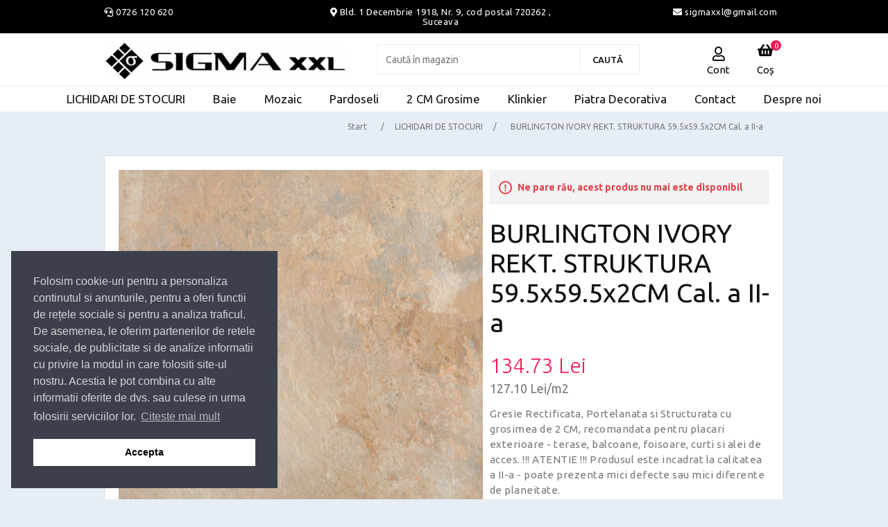

--- FILE ---
content_type: text/html; charset=utf-8
request_url: https://sigmaxxl.ro/leonardo-beige-60x60x2cm
body_size: 14374
content:
<!DOCTYPE html>
<html lang="en"  class="html-product-details-page">
<head>
    <title>SigmaXXL. BURLINGTON IVORY REKT. STRUKTURA 59.5x59.5x2CM Cal. a II-a</title>
    <meta http-equiv="Content-type" content="text/html;charset=UTF-8" />
    <meta name="description" content="Gresie Rectificata, Portelanata si Structurata cu grosimea de 2 CM, recomandata pentru placari exterioare - terase, balcoane, foisoare, curti si alei de acces.&#xD;&#xA;!!! ATENTIE !!! &#xD;&#xA;Produsul este incadrat la calitatea a II-a - poate prezenta mici defecte sau mici diferente de planeitate." />
    <meta name="keywords" content="" />
    <meta name="generator" content="nopCommerce" />
    <meta name="viewport" content="width=device-width, initial-scale=1.0, user-scalable=no">
    <meta name="facebook-domain-verification" content="gcqmhlxkspuwablzk4jr0y4iiuy5mn" />
<meta name="google-site-verification" content="k1eCESlm3sp3uxU6HV9VR9VdQ15VMKcqDZL6Oiinqv4" />
<!-- Google tag (gtag.js) -->
<script async src="https://www.googletagmanager.com/gtag/js?id=G-M6EJB3T1W8">
</script>
<script>
  window.dataLayer = window.dataLayer || [];
  function gtag(){dataLayer.push(arguments);}
  gtag('js', new Date());

  gtag('config', 'G-M6EJB3T1W8');
</script>
<meta property="og:type" content="product" />
<meta property="og:title" content="BURLINGTON IVORY REKT. STRUKTURA 59.5x59.5x2CM Cal. a II-a" />
<meta property="og:description" content="Gresie Rectificata, Portelanata si Structurata cu grosimea de 2 CM, recomandata pentru placari exterioare - terase, balcoane, foisoare, curti si alei de acces.&#xD;&#xA;!!! ATENTIE !!! &#xD;&#xA;Produsul este incadrat la calitatea a II-a - poate prezenta mici defecte sau mici diferente de planeitate." />
<meta property="og:image" content="https://sigmaxxl.ro/images/thumbs/0009321_burlington-ivory-rekt-struktura-595x595x2cm-cal-a-ii-a_800.jpeg" />
<meta property="og:image:url" content="https://sigmaxxl.ro/images/thumbs/0009321_burlington-ivory-rekt-struktura-595x595x2cm-cal-a-ii-a_800.jpeg" />
<meta property="og:url" content="https://sigmaxxl.ro/leonardo-beige-60x60x2cm" />
<meta property="og:site_name" content="Sigma XXL S.R.L." />
<meta property="twitter:card" content="summary" />
<meta property="twitter:site" content="Sigma XXL S.R.L." />
<meta property="twitter:title" content="BURLINGTON IVORY REKT. STRUKTURA 59.5x59.5x2CM Cal. a II-a" />
<meta property="twitter:description" content="Gresie Rectificata, Portelanata si Structurata cu grosimea de 2 CM, recomandata pentru placari exterioare - terase, balcoane, foisoare, curti si alei de acces.&#xD;&#xA;!!! ATENTIE !!! &#xD;&#xA;Produsul este incadrat la calitatea a II-a - poate prezenta mici defecte sau mici diferente de planeitate." />
<meta property="twitter:image" content="https://sigmaxxl.ro/images/thumbs/0009321_burlington-ivory-rekt-struktura-595x595x2cm-cal-a-ii-a_800.jpeg" />
<meta property="twitter:url" content="https://sigmaxxl.ro/leonardo-beige-60x60x2cm" />

            <link href="https://fonts.googleapis.com/css?family=Ubuntu:300,400,500,700&display=swap" rel="stylesheet">

    

<style>

    .product-details-page .full-description {
        display: none;
    }
    .product-details-page .ui-tabs .full-description {
        display: block;
    }
    .product-details-page .tabhead-full-description {
        display: none;
    }
    

    .product-details-page .product-specs-box {
        display: none;
    }
    .product-details-page .ui-tabs .product-specs-box {
        display: block;
    }
    .product-details-page .ui-tabs .product-specs-box .title {
        display: none;
    }
    

    .product-details-page .product-no-reviews,
    .product-details-page .product-review-links {
        display: none;
    }
    </style><script src="/Plugins/FoxNetSoft.GoogleEnhancedEcommerce/Scripts/googleeehelper.js"></script>
<script>
window.dataLayer = window.dataLayer || [];
var GEE_productImpressions = GEE_productImpressions || [];
var GEE_productDetails = GEE_productDetails || [];
var GEE_cartproducts = GEE_cartproducts || [];
var GEE_wishlistproducts = GEE_wishlistproducts || [];
GEE_productDetails = [{
  'name': 'BURLINGTON IVORY REKT. STRUKTURA 59.5x59.5x2CM Cal. a II-a',
  'id': '1215',
  'price': '134.73',
  'brand': 'Ceramika Paradyz',
  'category': 'LICHIDARI DE STOCURI',
  'productId': 1215
}];
dataLayer.push({
'ecommerce': {
'detail': {
'actionField': {
'list': 'product'
},
'products': GEE_productDetails
},
'currencyCode': 'RON',
'impressions': GEE_productImpressions
}
});
</script>
<!-- Google Tag Manager -->
<script>(function(w,d,s,l,i){w[l]=w[l]||[];w[l].push({'gtm.start':
new Date().getTime(),event:'gtm.js'});var f=d.getElementsByTagName(s)[0],
j=d.createElement(s),dl=l!='dataLayer'?'&l='+l:'';j.async=true;j.src=
'https://www.googletagmanager.com/gtm.js?id='+i+dl;f.parentNode.insertBefore(j,f);
})(window,document,'script','dataLayer','G-M6EJB3T1W8');</script>
<!-- End Google Tag Manager -->
<script>
    !function (f, b, e, v, n, t, s) {
        if (f.fbq) return; n = f.fbq = function () {
            n.callMethod ?
            n.callMethod.apply(n, arguments) : n.queue.push(arguments)
        }; if (!f._fbq) f._fbq = n;
        n.push = n; n.loaded = !0; n.version = '2.0'; n.queue = []; t = b.createElement(e); t.async = !0;
        t.src = v; s = b.getElementsByTagName(e)[0]; s.parentNode.insertBefore(t, s)
    }(window,
    document, 'script', '//connect.facebook.net/en_US/fbevents.js');

fbq('init', '697288844204321');
fbq('track', 'PageView');
fbq('track', 'ViewContent', {
content_ids: ['1215'],
content_type: 'product',
value: 134.73,
currency: 'RON'
});


</script>
<noscript>
    <img height="1" width="1" style="display:none"
    src="https://www.facebook.com/tr?id=697288844204321&ev=PageView&noscript=1" />
</noscript>
<script>
        var _gaq = _gaq || [];
_gaq.push(['_setAccount', '']);
        _gaq.push(['_trackPageview']);
        

(function() {
var ga = document.createElement('script'); ga.type = 'text/javascript'; ga.async = true;
        ga.src = ('https:' == document.location.protocol ? 'https://ssl' : 'http://www') + '.google-analytics.com/ga.js';
        var s = document.getElementsByTagName('script')[0]; s.parentNode.insertBefore(ga, s);
        })();
</script>

    <link href="/lib/jquery-ui/jquery-ui-1.12.1.custom/jquery-ui.min.css" rel="stylesheet" type="text/css" />
<link href="/Themes/Sigmaxxl/Content/icons/fontawesome/css/all.css" rel="stylesheet" type="text/css" />
<link href="/Themes/Sigmaxxl/Content/css/styles.css" rel="stylesheet" type="text/css" />
<link href="/Themes/Sigmaxxl/Content/css/custom.css" rel="stylesheet" type="text/css" />
<link href="/Themes/Sigmaxxl/Content/css/cookieconsent.min.css" rel="stylesheet" type="text/css" />
<link href="/Plugins/Plugin.Widget.Units/Content/Units.css" rel="stylesheet" type="text/css" />
<link href="/lib/magnific-popup/magnific-popup.css" rel="stylesheet" type="text/css" />
<link href="/Themes/Sigmaxxl/Content/css/jquery.fancybox.css" rel="stylesheet" type="text/css" />
<link href="/Themes/Sigmaxxl/Content/js/slick/slick.css" rel="stylesheet" type="text/css" />
<link href="/Themes/Sigmaxxl/Content/js/slick/slick-theme.css" rel="stylesheet" type="text/css" />
<link href="/Plugins/SevenSpikes.Nop.Plugins.NopQuickTabs/Themes/DefaultClean/Content/QuickTabs.css" rel="stylesheet" type="text/css" />
<link href="/Plugins/SevenSpikes.Nop.Plugins.MegaMenu/Themes/DefaultClean/Content/MegaMenu.css" rel="stylesheet" type="text/css" />
<link href="/Plugins/SevenSpikes.Nop.Plugins.ProductRibbons/Styles/Ribbons.common.css" rel="stylesheet" type="text/css" />
<link href="/Plugins/SevenSpikes.Nop.Plugins.ProductRibbons/Themes/DefaultClean/Content/Ribbons.css" rel="stylesheet" type="text/css" />
<link href="/Plugins/SevenSpikes.Nop.Plugins.SalesCampaigns/Styles/SalesCampaigns.common.css" rel="stylesheet" type="text/css" />
<link href="/Plugins/SevenSpikes.Nop.Plugins.SalesCampaigns/Themes/DefaultClean/Content/SalesCampaigns.css" rel="stylesheet" type="text/css" />

    
    
    
    
    <link rel="apple-touch-icon" sizes="180x180" href="/icons/icons_0/apple-touch-icon.png">
<link rel="icon" type="image/png" sizes="32x32" href="/icons/icons_0/favicon-32x32.png">
<link rel="icon" type="image/png" sizes="192x192" href="/icons/icons_0/android-chrome-192x192.png">
<link rel="icon" type="image/png" sizes="16x16" href="/icons/icons_0/favicon-16x16.png">
<link rel="manifest" href="/icons/icons_0/site.webmanifest">
<link rel="mask-icon" href="/icons/icons_0/safari-pinned-tab.svg" color="#5bbad5">
<link rel="shortcut icon" href="/icons/icons_0/favicon.ico">
<meta name="msapplication-TileColor" content="#2d89ef">
<meta name="msapplication-TileImage" content="/icons/icons_0/mstile-144x144.png">
<meta name="msapplication-config" content="/icons/icons_0/browserconfig.xml">
<meta name="theme-color" content="#ffffff">
    
    <!--Powered by nopCommerce - https://www.nopCommerce.com-->
</head>
<body>
    <!-- Google Tag Manager (noscript) -->
<noscript><iframe src="https://www.googletagmanager.com/ns.html?id=G-M6EJB3T1W8" height="0" width="0" style="display:none;visibility:hidden"></iframe></noscript>
<!-- End Google Tag Manager (noscript) -->

<div class="ajax-loading-block-window" style="display: none">
</div>
<div id="dialog-notifications-success" title="Notificare" style="display:none;">
</div>
<div id="dialog-notifications-error" title="Eroare" style="display:none;">
</div>
<div id="dialog-notifications-warning" title="Avertizare" style="display:none;">
</div>
<div id="bar-notification" class="bar-notification-container" data-close="Închide">
</div>



<!--[if lte IE 8]>
    <div style="clear:both;height:59px;text-align:center;position:relative;">
        <a href="http://www.microsoft.com/windows/internet-explorer/default.aspx" target="_blank">
            <img src="/Themes/Sigmaxxl/Content/images/ie_warning.jpg" height="42" width="820" alt="You are using an outdated browser. For a faster, safer browsing experience, upgrade for free today." />
        </a>
    </div>
<![endif]-->
<div class="master-wrapper-page">
    
    <div class="header">

    
<div class="header-upper">
    <div class="master-wrapper-content">

        <div class="header-upper-left">
            <i class="fas fa-headset"></i>
            <a href="tel:0040726120620">0726 120 620</a>  </div>
        <div class="header-upper-center"><i class="fas fa-map-marker-alt"></i> <a
                href="https://goo.gl/maps/cw4t3mmt6K1JJBok7" target="_blank"> Bld. 1 Decembrie 1918, Nr. 9, cod postal 720262 , Suceava</a>
        </div>
        <div class="header-upper-right"><a href="/cdn-cgi/l/email-protection#93e0faf4fef2ebebffe1fcd3f4fef2faffbdf0fcfe"><i class="fas fa-envelope"></i> sigmaxxl&#64;gmail.com</a>
        </div>
    </div>
</div>
    
    <div class="master-wrapper-content">
        <div class="header-lower">

            <div class="menu-slide" data-sidebar-button>
                <div id="nav-icon1">
                    <span></span>
                    <span></span>
                    <span></span>
                     <b>Meniu</b>
                </div>
            </div>
            <div class="header-logo">
                <a href="/">
    <img title="" alt="Sigma XXL S.R.L." src="https://sigmaxxl.ro/images/thumbs/0000150_logo-image_1557344551.png">
</a>
            </div>
            <div class="search-box store-search-box">
                <form method="get" id="small-search-box-form" action="/search">
    <input type="text" class="search-box-text" id="small-searchterms" autocomplete="off" name="q" placeholder="Caută în magazin" aria-label="Search store" />
    
    <input type="submit" class="button-1 search-box-button" value="Caută"/>
        
            
    
</form>
            </div>
            <div class="header-links-wrapper">
                
<div class="header-links">
    <ul>
        <li>
            <i class="far fa-user user"><span>Cont</span></i>
            <ul class="account">
                
                    <li><a href="/register?returnUrl=%2Fleonardo-beige-60x60x2cm" class="ico-register">Înregistrare</a></li>
                    <li><a href="/login?returnUrl=%2Fleonardo-beige-60x60x2cm" class="ico-login">Contul meu</a></li>
            </ul>
        </li>

        <li class="search-header"><i class="fas fa-search"></i><span>Cauta</span></li>
            <li id="topcartlink">
                <i class="fas fa-shopping-basket"></i>
                <a href="/cart" class="ico-cart">
                    <span class="cart-label">Coș</span>
                    <span class="cart-qty">0</span>
                </a>
            </li>
        
    </ul>
            
    
</div>

                <div id="flyout-cart" class="flyout-cart">
    <div class="mini-shopping-cart">
        <div class="count">
Nu aveți niciun articol în coșul de cumpărături.        </div>
    </div>
</div>

            </div>
        </div>
        
    </div>
</div>

    
    <div class="menu-container">
        



    <ul class="mega-menu"
        data-isRtlEnabled="false"
        data-enableClickForDropDown="false">



<li class=" ">

    <a href="/lichidari-de-stocuri" class="" title="LICHIDARI DE STOCURI" ><span> LICHIDARI DE STOCURI</span></a>

</li>




<li class=" with-dropdown-in-grid">
        <a class="" href="/colectii-faianta-gresie-baie"><span>Baie</span></a>

</li>


<li class=" ">

    <a href="/mozaic" class="" title="Mozaic" ><span> Mozaic</span></a>

</li>




<li class=" with-dropdown-in-grid">
        <a class="" href="/pardoseli"><span>Pardoseli</span></a>

</li>


<li class=" ">

    <a href="/2-cm-grosime" class="" title="2 CM Grosime" ><span> 2 CM Grosime</span></a>

</li>




<li class=" ">

    <a href="/klinkier" class="" title="Klinkier" ><span> Klinkier</span></a>

</li>




<li class=" ">

    <a href="/piatra-decorativa" class="" title="Piatra Decorativa" ><span> Piatra Decorativa</span></a>

</li>




<li class=" ">

    <a href="/contactus" class="" title="Contact" ><span> Contact</span></a>

</li>




<li class=" ">

    <a href="/despre-noi" class="" title="Despre noi" ><span> Despre noi</span></a>

</li>


        
    </ul>
    <aside data-sidebar>
        <ul class="mega-menu-responsive">



<li class=" ">

    <a href="/lichidari-de-stocuri" class="" title="LICHIDARI DE STOCURI" ><span> LICHIDARI DE STOCURI</span></a>

</li>



<li class="">

        <a class="" href="/colectii-faianta-gresie-baie"><span>Baie</span></a>


</li>


<li class=" ">

    <a href="/mozaic" class="" title="Mozaic" ><span> Mozaic</span></a>

</li>



<li class="">

        <a class="" href="/pardoseli"><span>Pardoseli</span></a>


</li>


<li class=" ">

    <a href="/2-cm-grosime" class="" title="2 CM Grosime" ><span> 2 CM Grosime</span></a>

</li>




<li class=" ">

    <a href="/klinkier" class="" title="Klinkier" ><span> Klinkier</span></a>

</li>




<li class=" ">

    <a href="/piatra-decorativa" class="" title="Piatra Decorativa" ><span> Piatra Decorativa</span></a>

</li>




<li class=" ">

    <a href="/contactus" class="" title="Contact" ><span> Contact</span></a>

</li>




<li class=" ">

    <a href="/despre-noi" class="" title="Despre noi" ><span> Despre noi</span></a>

</li>


            
        </ul>
        </aside>




<div id="product-ribbon-info" data-productid="1215"
     data-productboxselector=".product-item, .item-holder"
     data-productboxpicturecontainerselector=".picture, .item-picture"
     data-productpagepicturesparentcontainerselector=".product-essential"
     data-productpagebugpicturecontainerselector=".picture"
     data-retrieveproductribbonsurl="/RetrieveProductRibbons">
</div>

<div id="sales-campaign-info"
     data-localization-day="day" data-localization-days="days"
     data-localization-hour="hour" data-localization-hours="hours"
     data-localization-minute="minute" data-localization-minutes="minutes"
     data-localization-second="second" data-localization-seconds="seconds"
     data-productbox-selector=".item-grid .product-item, .product-variant-line, .jcarousel-item .item-holder" data-productbox-picture-container-selector=".picture, .variant-picture, .item-picture"
     data-retrieve-sales-campaings-url="/RetrieveSalesCampaigns">
</div>
    </div>
    <div class="master-wrapper-content">
       


        
        <div class="breadcrumb">
            <ul itemscope itemtype="http://schema.org/BreadcrumbList">
                
                <li>
                    <span>
                        <a href="/">
                            <span>Start</span>
                        </a>
                    </span>
                    <span class="delimiter">/</span>
                </li>
                                    <li itemprop="itemListElement" itemscope itemtype="http://schema.org/ListItem">
                        <a href="/lichidari-de-stocuri" itemprop="item">
                            <span itemprop="name">LICHIDARI DE STOCURI</span>
                        </a>
                        <span class="delimiter">/</span>
                        <meta itemprop="position" content="1" />
                    </li>
                
                <li itemprop="itemListElement" itemscope itemtype="http://schema.org/ListItem">
                    <strong class="current-item" itemprop="name">BURLINGTON IVORY REKT. STRUKTURA 59.5x59.5x2CM Cal. a II-a</strong>
                    <span itemprop="item" itemscope itemtype="http://schema.org/Thing" 
                          id="/leonardo-beige-60x60x2cm">
                    </span>
                    <meta itemprop="position" content="2" />
                    
                </li>
            </ul>
    </div>


            <div class="master-column-wrapper">
            <div class="center-1">
    
          <!--  Html.AddScriptParts(ResourceLocation.Footer, "~/Themes/Sigmaxxl/Content/js/slick/slick.js");
        Html.AddCssFileParts("~/Themes/Sigmaxxl/Content/js/slick/slick-theme.css");
        Html.AddCssFileParts("~/Themes/Sigmaxxl/Content/js/slick/slick.css"); -->
<!--product breadcrumb-->

<div class="page product-details-page">
    <div class="page-body">
        


        <form method="post" id="product-details-form" action="/leonardo-beige-60x60x2cm">
            <div itemscope itemtype="http://schema.org/Product" data-productid="1215">
                <div class="product-essential" id="product-1215">
                    
                    <!--product pictures-->
                    <div class="gallery">
<div class="pictures slider responsive">
                <div class="item" id="photo-1">
                    <a data-fancybox="gallery" href="https://sigmaxxl.ro/images/thumbs/0009321_burlington-ivory-rekt-struktura-595x595x2cm-cal-a-ii-a.jpeg" alt="Imagine BURLINGTON IVORY REKT. STRUKTURA 59.5x59.5x2CM Cal. a II-a" title="Imagine BURLINGTON IVORY REKT. STRUKTURA 59.5x59.5x2CM Cal. a II-a">
                        <img width="100%" src="https://sigmaxxl.ro/images/thumbs/0009321_burlington-ivory-rekt-struktura-595x595x2cm-cal-a-ii-a.jpeg" alt="Imagine BURLINGTON IVORY REKT. STRUKTURA 59.5x59.5x2CM Cal. a II-a" title="Imagine BURLINGTON IVORY REKT. STRUKTURA 59.5x59.5x2CM Cal. a II-a" data-defaultsize="https://sigmaxxl.ro/images/thumbs/0009321_burlington-ivory-rekt-struktura-595x595x2cm-cal-a-ii-a.jpeg" data-fullsize="https://sigmaxxl.ro/images/thumbs/0009321_burlington-ivory-rekt-struktura-595x595x2cm-cal-a-ii-a.jpeg"  id="main-product-img-1215"  />
                    </a>
                </div>
                <div class="item" id="photo-2">
                    <a data-fancybox="gallery" href="https://sigmaxxl.ro/images/thumbs/0009319_burlington-ivory-rekt-struktura-595x595x2cm-cal-a-ii-a.jpeg" alt="Imagine BURLINGTON IVORY REKT. STRUKTURA 59.5x59.5x2CM Cal. a II-a" title="Imagine BURLINGTON IVORY REKT. STRUKTURA 59.5x59.5x2CM Cal. a II-a">
                        <img width="100%" src="https://sigmaxxl.ro/images/thumbs/0009319_burlington-ivory-rekt-struktura-595x595x2cm-cal-a-ii-a.jpeg" alt="Imagine BURLINGTON IVORY REKT. STRUKTURA 59.5x59.5x2CM Cal. a II-a" title="Imagine BURLINGTON IVORY REKT. STRUKTURA 59.5x59.5x2CM Cal. a II-a" data-defaultsize="https://sigmaxxl.ro/images/thumbs/0009319_burlington-ivory-rekt-struktura-595x595x2cm-cal-a-ii-a.jpeg" data-fullsize="https://sigmaxxl.ro/images/thumbs/0009319_burlington-ivory-rekt-struktura-595x595x2cm-cal-a-ii-a.jpeg"  id="main-product-img-1215"  />
                    </a>
                </div>
                <div class="item" id="photo-3">
                    <a data-fancybox="gallery" href="https://sigmaxxl.ro/images/thumbs/0009320_burlington-ivory-rekt-struktura-595x595x2cm-cal-a-ii-a.jpeg" alt="Imagine BURLINGTON IVORY REKT. STRUKTURA 59.5x59.5x2CM Cal. a II-a" title="Imagine BURLINGTON IVORY REKT. STRUKTURA 59.5x59.5x2CM Cal. a II-a">
                        <img width="100%" src="https://sigmaxxl.ro/images/thumbs/0009320_burlington-ivory-rekt-struktura-595x595x2cm-cal-a-ii-a.jpeg" alt="Imagine BURLINGTON IVORY REKT. STRUKTURA 59.5x59.5x2CM Cal. a II-a" title="Imagine BURLINGTON IVORY REKT. STRUKTURA 59.5x59.5x2CM Cal. a II-a" data-defaultsize="https://sigmaxxl.ro/images/thumbs/0009320_burlington-ivory-rekt-struktura-595x595x2cm-cal-a-ii-a.jpeg" data-fullsize="https://sigmaxxl.ro/images/thumbs/0009320_burlington-ivory-rekt-struktura-595x595x2cm-cal-a-ii-a.jpeg"  id="main-product-img-1215"  />
                    </a>
                </div>
                <div class="item" id="photo-4">
                    <a data-fancybox="gallery" href="https://sigmaxxl.ro/images/thumbs/0009322_burlington-ivory-rekt-struktura-595x595x2cm-cal-a-ii-a.jpeg" alt="Imagine BURLINGTON IVORY REKT. STRUKTURA 59.5x59.5x2CM Cal. a II-a" title="Imagine BURLINGTON IVORY REKT. STRUKTURA 59.5x59.5x2CM Cal. a II-a">
                        <img width="100%" src="https://sigmaxxl.ro/images/thumbs/0009322_burlington-ivory-rekt-struktura-595x595x2cm-cal-a-ii-a.jpeg" alt="Imagine BURLINGTON IVORY REKT. STRUKTURA 59.5x59.5x2CM Cal. a II-a" title="Imagine BURLINGTON IVORY REKT. STRUKTURA 59.5x59.5x2CM Cal. a II-a" data-defaultsize="https://sigmaxxl.ro/images/thumbs/0009322_burlington-ivory-rekt-struktura-595x595x2cm-cal-a-ii-a.jpeg" data-fullsize="https://sigmaxxl.ro/images/thumbs/0009322_burlington-ivory-rekt-struktura-595x595x2cm-cal-a-ii-a.jpeg"  id="main-product-img-1215"  />
                    </a>
                </div>
        </div>
    <div class="picture-thumbs slider responsive-thumbs">
            <div class="thumb-item ">
                <img src="https://sigmaxxl.ro/images/thumbs/0009321_burlington-ivory-rekt-struktura-595x595x2cm-cal-a-ii-a_100.jpeg" alt="Imagine BURLINGTON IVORY REKT. STRUKTURA 59.5x59.5x2CM Cal. a II-a" title="Imagine BURLINGTON IVORY REKT. STRUKTURA 59.5x59.5x2CM Cal. a II-a" data-defaultsize="https://sigmaxxl.ro/images/thumbs/0009321_burlington-ivory-rekt-struktura-595x595x2cm-cal-a-ii-a_800.jpeg" data-fullsize="https://sigmaxxl.ro/images/thumbs/0009321_burlington-ivory-rekt-struktura-595x595x2cm-cal-a-ii-a.jpeg" />
            </div>
            <div class="thumb-item ">
                <img src="https://sigmaxxl.ro/images/thumbs/0009319_burlington-ivory-rekt-struktura-595x595x2cm-cal-a-ii-a_100.jpeg" alt="Imagine BURLINGTON IVORY REKT. STRUKTURA 59.5x59.5x2CM Cal. a II-a" title="Imagine BURLINGTON IVORY REKT. STRUKTURA 59.5x59.5x2CM Cal. a II-a" data-defaultsize="https://sigmaxxl.ro/images/thumbs/0009319_burlington-ivory-rekt-struktura-595x595x2cm-cal-a-ii-a_800.jpeg" data-fullsize="https://sigmaxxl.ro/images/thumbs/0009319_burlington-ivory-rekt-struktura-595x595x2cm-cal-a-ii-a.jpeg" />
            </div>
            <div class="thumb-item ">
                <img src="https://sigmaxxl.ro/images/thumbs/0009320_burlington-ivory-rekt-struktura-595x595x2cm-cal-a-ii-a_100.jpeg" alt="Imagine BURLINGTON IVORY REKT. STRUKTURA 59.5x59.5x2CM Cal. a II-a" title="Imagine BURLINGTON IVORY REKT. STRUKTURA 59.5x59.5x2CM Cal. a II-a" data-defaultsize="https://sigmaxxl.ro/images/thumbs/0009320_burlington-ivory-rekt-struktura-595x595x2cm-cal-a-ii-a_800.jpeg" data-fullsize="https://sigmaxxl.ro/images/thumbs/0009320_burlington-ivory-rekt-struktura-595x595x2cm-cal-a-ii-a.jpeg" />
            </div>
            <div class="thumb-item ">
                <img src="https://sigmaxxl.ro/images/thumbs/0009322_burlington-ivory-rekt-struktura-595x595x2cm-cal-a-ii-a_100.jpeg" alt="Imagine BURLINGTON IVORY REKT. STRUKTURA 59.5x59.5x2CM Cal. a II-a" title="Imagine BURLINGTON IVORY REKT. STRUKTURA 59.5x59.5x2CM Cal. a II-a" data-defaultsize="https://sigmaxxl.ro/images/thumbs/0009322_burlington-ivory-rekt-struktura-595x595x2cm-cal-a-ii-a_800.jpeg" data-fullsize="https://sigmaxxl.ro/images/thumbs/0009322_burlington-ivory-rekt-struktura-595x595x2cm-cal-a-ii-a.jpeg" />
            </div>
    </div>
    




</div>

    

                    <div class="overview inverse-price">
                            <div class="discontinued-product">
        <h4>Ne pare rău, acest produs nu mai este disponibil</h4>
    </div>

                        <div class="product-name">
                            <h1 itemprop="name">
                                BURLINGTON IVORY REKT. STRUKTURA 59.5x59.5x2CM Cal. a II-a
                            </h1>
                        </div>
                        <!--price & add to cart-->
    <div class="prices" itemprop="offers" itemscope itemtype="http://schema.org/Offer">
            <div class="product-price">
<span  itemprop="price" content="134.73" class="price-value-1215" >
                    134.73 Lei
                </span>
            </div>
                <div class="base-price-pangv" id="base-price-pangv-1215">
                    127.10 Lei/m2
                </div>
                <meta itemprop="priceCurrency" content="RON"/>
    </div>
                                                    <div class="short-description">
                                Gresie Rectificata, Portelanata si Structurata cu grosimea de 2 CM, recomandata pentru placari exterioare - terase, balcoane, foisoare, curti si alei de acces.
!!! ATENTIE !!! 
Produsul este incadrat la calitatea a II-a - poate prezenta mici defecte sau mici diferente de planeitate.
                            </div>
                        
                        <!--product reviews-->
                            <div class="product-reviews-overview" >
        <div class="product-review-box">
            <div class="rating">
                <div style="width: 0%">
                </div>
            </div>
        </div>

            <div class="product-no-reviews">
                <a href="/productreviews/1215">Fiți primul care recenzează produsul</a>
            </div>
    </div>

                        <!--manufacturers-->
                            <div class="manufacturers">
        <span class="value">
                <a href="/ceramika-paradyz">
                    <img src="https://sigmaxxl.ro/images/thumbs/0002988_ceramika-paradyz_100.jpeg" alt="Ceramika Paradyz" title="Ceramika Paradyz" />
                </a>
        </span>
    </div>

                        <!--availability-->
                            <div class="availability">
            <div class="stock">

                <span class="value" id="stock-availability-value-1215">La comand&#x103;</span>
            </div>
        
    </div>

<style>
	.availability .value.green{
	background: #009900;
    color: #fff;
    padding: 5px 10px;
    line-height: 27px;
}
	.availability .value.orange{
	background: #F18E01;
    color: #fff;
    padding: 5px 10px;
    line-height: 27px;
}
	}
</style>
                        <!--SKU, MAN, GTIN, vendor-->
                        <div class="additional-details">
        <div class="sku" >
            <span class="label">SKU:</span>
            <span class="value" itemprop="sku" id="sku-1215">SG-GRES2CM-002</span>
        </div>
            </div>
                        <!--delivery-->
                        
                        <!--sample download-->
                        
                        <!--attributes-->
    <div class="attributes">
        <dl>
                <dt id="product_attribute_label_814">
                    <label class="text-prompt">
                        Total m2
                    </label>
                                    </dt>
                <dd id="product_attribute_input_814">
                                <input name="product_attribute_814" type="text" class="textbox" id="product_attribute_814" value="1.06" />
                </dd>
        </dl>
        
    </div>
        
                        <!--gift card-->
                        <!--rental info-->
                        <!--price & add to cart-->
    <div class="add-to-cart">
                            <div class="add-to-cart-panel">
                <label class="qty-label" for="addtocart_1215_EnteredQuantity">Cant:</label>
                       <div class="qty-input-wrapper">
                        <i class="fas fa-minus"></i>
                        <input class="qty-input" type="text" data-val="true" data-val-required="The Cant field is required." id="addtocart_1215_EnteredQuantity" name="addtocart_1215.EnteredQuantity" value="1" />
                        <i class="fas fa-plus"></i>
                    </div>
                    
                                    <input type="button" id="add-to-cart-button-1215" class="button-1 add-to-cart-button" value="Adaug&#x103; &#xEE;n co&#x219;" data-productid="1215" onclick="AjaxCart.addproducttocart_details('/addproducttocart/details/1215/1', '#product-details-form');return false;" />
            </div>
        
    </div>
                        <!--wishlist, compare, email a friend-->
                        <div class="overview-buttons">
                            
                           
                           
                            
                            
                        </div>
                 
                        
                    </div>
                        <div class="full-description" itemprop="description">
                            <pre id="tw-target-text" dir="ltr" data-placeholder="Traducere"><span lang="ro">Colecția Burlington, inspirată din nuanțe și texturi naturale de granit, se încadrează în tendința de a combina suprafețele utilizabile <br />atât exterioare, cât și interioare. Nuanțele neutre — uneori mai reci sau mai calde — ale plăcilor incluse în colecție sunt perfecte pentru <br />amenajarea unui spațiu de agrement. Reorganizarea unei grădini,amenajarea căilor pentru a facilita plimbarea printre verdeață, <br />desemnarea unui loc pentru mobilier de grădină și grătar — o metamorfoză elegantă a suprafețelor exterioare devine ușoară și plăcută. <br />Structura plăcilor, imitând roca naturală, se potrivește cu plantele de grădină si subliniaza consistența stilului care domina interiorul clădirii și în jurul acesteia.</span></pre>
                        </div>
                    
                </div>
                
    

    <div id="quickTabs" class="productTabs "
         data-ajaxEnabled="false"
         data-productReviewsAddNewUrl="/ProductTab/ProductReviewsTabAddNew/1215"
         data-productContactUsUrl="/ProductTab/ProductContactUsTabAddNew/1215"
         data-couldNotLoadTabErrorMessage="Couldn&#x27;t load this tab.">
        
<div class="productTabs-header">
    <ul>
            <li>
                <a href="#quickTab-description">Descriere</a>
            </li>
            <li>
                <a href="#quickTab-specifications">Specificatii</a>
            </li>
            <li>
                <a href="#quickTab-reviews">Recenzii</a>
            </li>
        
    </ul>
</div>
<div class="productTabs-body">
        <div id="quickTab-description">
            <div class="full-description" itemprop="description">
    <pre id="tw-target-text" dir="ltr" data-placeholder="Traducere"><span lang="ro">Colecția Burlington, inspirată din nuanțe și texturi naturale de granit, se încadrează în tendința de a combina suprafețele utilizabile <br />atât exterioare, cât și interioare. Nuanțele neutre — uneori mai reci sau mai calde — ale plăcilor incluse în colecție sunt perfecte pentru <br />amenajarea unui spațiu de agrement. Reorganizarea unei grădini,amenajarea căilor pentru a facilita plimbarea printre verdeață, <br />desemnarea unui loc pentru mobilier de grădină și grătar — o metamorfoză elegantă a suprafețelor exterioare devine ușoară și plăcută. <br />Structura plăcilor, imitând roca naturală, se potrivește cu plantele de grădină si subliniaza consistența stilului care domina interiorul clădirii și în jurul acesteia.</span></pre>
</div>
        </div>
        <div id="quickTab-specifications">
            
    <div class="product-specs-box">
        <div class="title">
            <strong>Specificații produse</strong>
        </div>
        <div class="table-wrapper">
            <table class="data-table">
                <thead>
                    <tr class="hidden-row">
                        <th width="25%"><span>Denumire caracteristica</span></th>
                        <th><span>Valoarea</span></th>
                    </tr>
                </thead>
                <tbody>
                        <tr  class="odd">
                            <td class="spec-name">
                                Sortiment
                            </td>
                            <td class="spec-value">
Gresie Portelanata Rectificata - Speciala pentru Exterior cu grosime de 2 cm (se vinde doar la cutii intregi si se calculeaza la m2)  --- Rectificarea este o parte a procesului de productie ce se realizeaza prin taierea marginilor placilor ceramice cu masini cu disc diamantat, pentru a obtine calibre fixe si muchii de 90 de grade, ce faciliteaza executia montajului.                            </td>
                        </tr>
                        <tr  class="even">
                            <td class="spec-name">
                                Suprafata
                            </td>
                            <td class="spec-value">
Structurata                            </td>
                        </tr>
                        <tr  class="odd">
                            <td class="spec-name">
                                Material
                            </td>
                            <td class="spec-value">
Gresie Portelanata                            </td>
                        </tr>
                        <tr  class="even">
                            <td class="spec-name">
                                Dimensiuni (mm)
                            </td>
                            <td class="spec-value">
595x595x20                            </td>
                        </tr>
                        <tr  class="odd">
                            <td class="spec-name">
                                Grosime (mm)
                            </td>
                            <td class="spec-value">
20                            </td>
                        </tr>
                        <tr  class="even">
                            <td class="spec-name">
                                Culoare Produs
                            </td>
                            <td class="spec-value">
Ivory                            </td>
                        </tr>
                        <tr  class="odd">
                            <td class="spec-name">
                                Rezistenta la inghet
                            </td>
                            <td class="spec-value">
DA --- ( Placi ceramice ce pot fi folosite si la exterior deoarece vor rezista la diferente de temperatura,cicluri inghet–dezghet)                            </td>
                        </tr>
                        <tr  class="even">
                            <td class="spec-name">
                                Clasa de rezistenta la alunecare
                            </td>
                            <td class="spec-value">
R11 ( placi cu grad de antiderapare R11 ce se recomandă a fi montate la exterior sau &#238;n zone cu risc mare de alunecare ca: bucătării de cantine şi restaurante, hale de prelucrare a alimentelor, abatoare, ateliere mecanice )                            </td>
                        </tr>
                        <tr  class="odd">
                            <td class="spec-name">
                                Clasa de rezistenta la abraziune (PEI)
                            </td>
                            <td class="spec-value">
4/6000 ( plăcile cu grad de rezistenţă la abraziune PEI 4 se recomandă pe pardoseli supuse unui trafic normal de birou sau rezidential )                            </td>
                        </tr>
                        <tr  class="even">
                            <td class="spec-name">
                                Cantitate in cutie
                            </td>
                            <td class="spec-value">
3 = 1.06 m2                            </td>
                        </tr>
                        <tr  class="odd">
                            <td class="spec-name">
                                Greutate cutie (kg)
                            </td>
                            <td class="spec-value">
40.28                            </td>
                        </tr>
                        <tr  class="even">
                            <td class="spec-name">
                                Calitatea
                            </td>
                            <td class="spec-value">
2                            </td>
                        </tr>
                </tbody>
            </table>
        </div>
    </div>

        </div>
        <div id="quickTab-reviews">
            <div id="updateTargetId" class="product-reviews-page">
        <div class="write-review" id="review-form">
            <div class="title">
                <strong>Scrieți recenzia dvs</strong>
            </div>
            <div class="message-error validation-summary-errors"><ul><li>Product can be reviewed only after purchasing it</li>
</ul></div>
            <div class="form-fields">
                <div class="inputs">
                    <label for="AddProductReview_Title">Titlu recenzie:</label>
                    <input class="review-title" type="text" id="AddProductReview_Title" name="AddProductReview.Title" value="" />
                    <span class="required">*</span>
                    <span class="field-validation-valid" data-valmsg-for="AddProductReview.Title" data-valmsg-replace="true"></span>
                </div>
                <div class="inputs">
                    <label for="AddProductReview_ReviewText">Text recenzie:</label>
                    <textarea class="review-text" id="AddProductReview_ReviewText" name="AddProductReview.ReviewText">
</textarea>
                    <span class="required">*</span>
                    <span class="field-validation-valid" data-valmsg-for="AddProductReview.ReviewText" data-valmsg-replace="true"></span>
                </div>
                <div class="review-rating">
                        <div class="name-description">
                            <label for="AddProductReview_Rating">Evaluare:</label>
                        </div>
                        <div class="rating-wrapper">
                            <div class="label first">Slab</div>
                            <div class="rating-options">
                                <input value="1" value="1" type="radio" type="radio" id="addproductrating_1" data-val="true" data-val-required="The Evaluare field is required." name="AddProductReview.Rating" />
                                <input value="2" value="2" type="radio" type="radio" id="addproductrating_2" name="AddProductReview.Rating" />
                                <input value="3" value="3" type="radio" type="radio" id="addproductrating_3" name="AddProductReview.Rating" />
                                <input value="4" value="4" type="radio" type="radio" id="addproductrating_4" name="AddProductReview.Rating" />
                                <input value="5" value="5" type="radio" type="radio" id="addproductrating_5" checked="checked" name="AddProductReview.Rating" />
                            </div>
                            <div class="label last">Excelent</div>
                        </div>
                </div>
            </div>
            <div class="buttons">
                    <input type="button" id="add-review" name="add-review" class="button-1 write-product-review-button" value="Trimite recenzia" />
            </div>

        </div>
    </div>

        </div>
    
</div>
    </div>

                <div class="product-collateral">
                        <div class="product-specs-box">
        <div class="title">
            <strong>Specificații produse</strong>
        </div>
        <div class="table-wrapper">
            <table class="data-table">
                <thead>
                    <tr class="hidden-row">
                        <th width="25%"><span>Denumire caracteristica</span></th>
                        <th><span>Valoarea</span></th>
                    </tr>
                </thead>
                <tbody>
                        <tr  class="odd">
                            <td class="spec-name">
                                Sortiment
                            </td>
                            <td class="spec-value">
Gresie Portelanata Rectificata - Speciala pentru Exterior cu grosime de 2 cm (se vinde doar la cutii intregi si se calculeaza la m2)  --- Rectificarea este o parte a procesului de productie ce se realizeaza prin taierea marginilor placilor ceramice cu masini cu disc diamantat, pentru a obtine calibre fixe si muchii de 90 de grade, ce faciliteaza executia montajului.                            </td>
                        </tr>
                        <tr  class="even">
                            <td class="spec-name">
                                Suprafata
                            </td>
                            <td class="spec-value">
Structurata                            </td>
                        </tr>
                        <tr  class="odd">
                            <td class="spec-name">
                                Material
                            </td>
                            <td class="spec-value">
Gresie Portelanata                            </td>
                        </tr>
                        <tr  class="even">
                            <td class="spec-name">
                                Dimensiuni (mm)
                            </td>
                            <td class="spec-value">
595x595x20                            </td>
                        </tr>
                        <tr  class="odd">
                            <td class="spec-name">
                                Grosime (mm)
                            </td>
                            <td class="spec-value">
20                            </td>
                        </tr>
                        <tr  class="even">
                            <td class="spec-name">
                                Culoare Produs
                            </td>
                            <td class="spec-value">
Ivory                            </td>
                        </tr>
                        <tr  class="odd">
                            <td class="spec-name">
                                Rezistenta la inghet
                            </td>
                            <td class="spec-value">
DA --- ( Placi ceramice ce pot fi folosite si la exterior deoarece vor rezista la diferente de temperatura,cicluri inghet–dezghet)                            </td>
                        </tr>
                        <tr  class="even">
                            <td class="spec-name">
                                Clasa de rezistenta la alunecare
                            </td>
                            <td class="spec-value">
R11 ( placi cu grad de antiderapare R11 ce se recomandă a fi montate la exterior sau &#238;n zone cu risc mare de alunecare ca: bucătării de cantine şi restaurante, hale de prelucrare a alimentelor, abatoare, ateliere mecanice )                            </td>
                        </tr>
                        <tr  class="odd">
                            <td class="spec-name">
                                Clasa de rezistenta la abraziune (PEI)
                            </td>
                            <td class="spec-value">
4/6000 ( plăcile cu grad de rezistenţă la abraziune PEI 4 se recomandă pe pardoseli supuse unui trafic normal de birou sau rezidential )                            </td>
                        </tr>
                        <tr  class="even">
                            <td class="spec-name">
                                Cantitate in cutie
                            </td>
                            <td class="spec-value">
3 = 1.06 m2                            </td>
                        </tr>
                        <tr  class="odd">
                            <td class="spec-name">
                                Greutate cutie (kg)
                            </td>
                            <td class="spec-value">
40.28                            </td>
                        </tr>
                        <tr  class="even">
                            <td class="spec-name">
                                Calitatea
                            </td>
                            <td class="spec-value">
2                            </td>
                        </tr>
                </tbody>
            </table>
        </div>
    </div>

                    
                </div>
                
                
            </div>
        <input name="__RequestVerificationToken" type="hidden" value="CfDJ8FwTgPZgXHVBv8INLvt_h3-mpxbyT_nOHuHJY3kkbM0fVSVcDPp33gvvBFhSSsplsCM1Osd9xDzswMGfTONTF0fijbyPZ80jrqjYr9oIdBjhYxNSLTmHdiM45eo5N6igFdAkczko3drSJG94LMSI3Kk" /></form>
        
    </div>
</div>

    
</div>

        </div>
        
    </div>
    

 <a href="https://api.whatsapp.com/send?phone=0726120620&&text=&source=&data=&app_absent=" class="float" target="_blank">
<i class="fab fa-whatsapp my-float"></i>
</a>
<div class="overlay" data-sidebar-overlay></div>
<div class="footer">

    <div class="footer-upper">
        <div class="footer-block information">
            <div class="title">
                <strong>Informații</strong>
            </div>
            <ul class="list">
                    <li><a href="/sitemap">Hartă site</a></li>
                                    <li><a href="/politica-de-confidentialitate">Politica de confidentialitate</a></li>
                    <li><a href="/termeni-si-conditii">Termeni si conditii</a></li>
                    <li><a href="/despre-noi">Despre noi</a></li>
                                    <li><a href="/contactus">Contact</a></li>
            </ul>
        </div>
        <div class="footer-block customer-service">
            <div class="title">
                <strong>Serviciu clienți</strong>
            </div>
            <ul class="list">
                                                    <li><a href="/blog">Blog</a></li>
                                                    <li><a href="/recentlyviewedproducts">Produse recent văzute</a></li>
                                                                    <li><a href="/cookies">Politica de utilizare cookie-uri</a></li>
                                <li><a href="http://www.anpc.gov.ro/" target="_blank" rel="nofollow">ANPC</a></li>
                <li><a href="https://webgate.ec.europa.eu/odr/main/?event=main.home.show&amp;lng=RO" target="_blank" rel="nofollow">SOL</a></li>
            </ul>
        </div>
        <div class="footer-block my-account">
            <div class="title">
                <strong>Contul meu</strong>
            </div>
            <ul class="list">
                    <li><a href="/customer/info">Contul meu</a></li>
                                    <li><a href="/order/history">Comenzi</a></li>
                                    <li><a href="/customer/addresses">Adresă</a></li>
                                    <li><a href="/cart">Coș</a></li>
                                                            </ul>
        </div>
        <div class="footer-block follow-us">
            <div class="social">
                <ul class="networks">
		<li class="facebook"><a href="https://www.facebook.com/sigmaxxl/" target="_blank">Facebook</a></li>
			<li class="twitter"><a href="https://www.instagram.com/sigma.xxl/" target="_blank">Twitter</a></li>
			<li class="rss"><a href="/news/rss/1">RSS</a></li>
			<li class="youtube"><a href="https://www.pinterest.es/sigmaxxl/" target="_blank">YouTube</a></li>
</ul>
            </div>
            <div class="newsletter">
    <div class="title">
        <strong><i class="fas fa-envelope-open-text"></i> Newsletter</strong>
    </div>
 
    <div class="newsletter-subscribe" id="newsletter-subscribe-block">
        <div class="newsletter-email">
            <input id="newsletter-email" class="newsletter-subscribe-text" placeholder="Introduceți e-mailul aici..." aria-label="Abonați-vă la buletinul nostru" type="email" name="NewsletterEmail" value="" />
            <input type="button" value="Abonare" id="newsletter-subscribe-button" class="button-1 newsletter-subscribe-button" disabled="disabled" />




        </div>

     
        <div class="newsletter-validation">
            <span id="subscribe-loading-progress" style="display: none;" class="please-wait">Așteptați...</span>
            <span class="field-validation-valid" data-valmsg-for="NewsletterEmail" data-valmsg-replace="true"></span>
        </div>
    </div>
    <div class="newsletter-result" id="newsletter-result-block"></div>
      <br>
    <div id="consent-container">

        <input id="newsletter_consent" type="checkbox" value="yes" name="newsletter_consent" />
      
        <label id="newsletter_consent_label" for="newsletter_consent">Sunt de acord cu Termenii și condițiile de utilizare ale site-ului și cu prelucrarea informațiilor mele în siguranță. <label>

   </div>
    
    
    
    
</div>
        </div>
    </div>
    <div class="footer-lower">
        <div class="footer-info">
            <span class="footer-disclaimer">Copyright &copy; 2026 Sigma XXL S.R.L..Toate drepturile rezervate.</span>
        </div>
            <div class="footer-powered-by">
            <span>Dezvoltat de <a href="https://ecomdigital.ro/" target="_blank" style="color:#ff4500"> Ecom Digital -</a></span>
                Powered by <a href="https://www.nopcommerce.com/">nopCommerce</a>
            </div>
        


    </div>
    
</div>



 

</div>

<script data-cfasync="false" src="/cdn-cgi/scripts/5c5dd728/cloudflare-static/email-decode.min.js"></script><script>
function deferjqueryloadingGoogleEnhancedEcommerce() {
    if (window.jQuery && window.GoogleEEHelper) 
    {
GoogleEEHelper.Init('RON', false);
        GoogleEEHelper.Initialization();
    }
    else
        setTimeout(function () { deferjqueryloadingGoogleEnhancedEcommerce() }, 50);
}
deferjqueryloadingGoogleEnhancedEcommerce();
</script>


    
    <script src="/lib/jquery/jquery-3.3.1.min.js"></script>
<script src="/lib/jquery-validate/jquery.validate-v1.17.0/jquery.validate.min.js"></script>
<script src="/lib/jquery-validate/jquery.validate.unobtrusive-v3.2.10/jquery.validate.unobtrusive.min.js"></script>
<script src="/lib/jquery-ui/jquery-ui-1.12.1.custom/jquery-ui.min.js"></script>
<script src="/lib/jquery-migrate/jquery-migrate-3.0.1.min.js"></script>
<script src="/js/public.common.js"></script>
<script src="/js/public.ajaxcart.js"></script>
<script src="/js/public.countryselect.js"></script>
<script src="/Themes/Sigmaxxl/Content/js/cookieconsent.min.js"></script>
<script src="/Themes/Sigmaxxl/Content/js/instafeed.min.js"></script>
<script src="/Plugins/Plugin.Widget.Units/Content/Units.js"></script>
<script src="/lib/magnific-popup/jquery.magnific-popup.min.js"></script>
<script src="/Themes/Sigmaxxl/Content/js/fancybox/jquery.fancybox.js"></script>
<script src="/Themes/Sigmaxxl/Content/js/slick/slick.js"></script>
<script src="/Plugins/SevenSpikes.Nop.Plugins.NopQuickTabs/Scripts/ProductTabs.min.js"></script>
<script src="/Plugins/SevenSpikes.Core/Scripts/sevenspikes.core.min.js"></script>
<script src="/Plugins/SevenSpikes.Nop.Plugins.MegaMenu/Scripts/MegaMenu.min.js"></script>
<script src="/Plugins/SevenSpikes.Core/Scripts/jquery.json-2.4.min.js"></script>
<script src="/Plugins/SevenSpikes.Nop.Plugins.ProductRibbons/Scripts/ProductRibbons.min.js"></script>
<script src="/Plugins/SevenSpikes.Nop.Plugins.SalesCampaigns/Scripts/SaleCampaigns.min.js"></script>
<script src="/Themes/Sigmaxxl/Content/js/menu.js"></script>
<script src="/Themes/Sigmaxxl/Content/js/site.js"></script>

    <script>
    var attributeLabelWrapper = 'product_attribute_label_814';
    var attributeInputWrapper = 'product_attribute_input_814';
    var qtyInput = 'addtocart_1215_EnteredQuantity';
    var unit = 'm2';
    var packages = "cutii"
    
    var units = Object.create(units);
    
    units.init(attributeLabelWrapper, attributeInputWrapper, qtyInput, unit, packages);
</script>
<script>
        $(document).ready(function() {
            $('.thumb-item img').on('click',
                function() {
                    $('#main-product-img-1215').attr('src', $(this).attr('data-defaultsize'));
                    $('#main-product-img-1215').attr('title', $(this).attr('title'));
                    $('#main-product-img-1215').attr('alt', $(this).attr('alt'));
                    $('#main-product-img-lightbox-anchor-1215')
                        .attr('href', $(this).attr('data-fullsize'));
                    $('#main-product-img-lightbox-anchor-1215').attr('title', $(this).attr('title'));
                });
        });
    </script>
<script>
    $(document).ready(function () {

        if (screen.width > 769) {

            var stickyOffset = 10;
            var sticky = 0;

            $(window).on('scroll', function () {

                if ($('.header.sticky').length != 0 || sticky == 0) {
                    setTimeout(function () {
                        sticky = $('.header.sticky').children('.header-lower').outerHeight() + stickyOffset;
                    }, 50)
                   
                }

                $('.picture-thumbs, .overview').css('top', sticky + 'px');

                $('.pictures').find('.item a').each(function () {
                    if ($(window).scrollTop() >= ($(this).parent().offset().top - sticky) -100) {
                        var id = $(this).parent().attr('id');
                        $('.thumb-item').removeClass('active');
                        $('.thumb-item[href=#' + id + ']').addClass('active');
                    }
                });
            });

        }
    });
</script>
<script>
     if($(window).width() < 769) {
     
     
$('.gallery').find('.pictures').slick({
    dots: true,
    infinite: false,
    arrows:false,
    speed: 300,
    slidesToShow: 1,
    slidesToScroll: 1,
    appendArrows: $('.gallery').find('.pictures')
    
});
     }
</script>
<script>
    $("[data-fancybox]").fancybox({
        thumbs: {
            autoStart: true
        },
        arrows: false
    });
</script>
<script>
$('.responsive').slick({
  dots: false,
  infinite: false,
  speed: 300,
  slidesToShow: 1,
  slidesToScroll: 1,
  arrows: false,
  responsive: [
    {
      breakpoint: 1024,
      settings: {
        slidesToShow: 1,
        slidesToScroll: 1,
        infinite: true,
        dots: true
      }
    },
    {
      breakpoint: 600,
      settings: {
        dots: true,
        slidesToShow: 1,
        slidesToScroll: 2
      }
    },
    {
      breakpoint: 480,
      settings: {
        slidesToShow: 1,
        slidesToScroll: 1,
        dots: true
      }
    }
    // You can unslick at a given breakpoint now by adding:
    // settings: "unslick"
    // instead of a settings object
  ]
});
</script>
<script>
    if(screen.width > 1000){
    $('.responsive-thumbs').slick({
      dots: true,
      infinite: false,
      speed: 300,
      slidesToShow: 5,
      slidesToScroll: 1,
      arrows: false
    });
}
$('.responsive-thumbs ul.slick-dots').css('position', 'relative');
$('.responsive-thumbs ul.slick-dots').css('bottom', '0');
$('.responsive-thumbs').css('margin-top', '10px');
    </script>
<script>
        if(screen.width < 1000){
        $('.responsive-thumbs').css('display', 'none');
                
        }
        
        </script>
<script>

        jQuery('.value:contains("La comandă")').closest('.value').addClass('orange');
        jQuery('.value:contains("În stoc")').closest('.value').addClass('green');
       

</script>
<script>
            function showHideDropdownQuantity(id) {
                $('select[name=' + id + '] > option').each(function() {
                    $('#' + id + '_' + this.value + '_qty_box').hide();
                });
                $('#' + id + '_' + $('select[name=' + id + '] > option:selected').val() + '_qty_box').css('display', 'inline-block');
            };

            function showHideRadioQuantity(id) {
                $('input[name=' + id + ']:radio').each(function() {
                    $('#' + $(this).attr('id') + '_qty_box').hide();
                });
                $('#' + id + '_' + $('input[name=' + id + ']:radio:checked').val() + '_qty_box').css('display', 'inline-block');
            };

            function showHideCheckboxQuantity(id) {
                if ($('#' + id).is(':checked'))
                    $('#' + id + '_qty_box').css('display', 'inline-block');
                else
                    $('#' + id + '_qty_box').hide();
            };
        </script>
<script>
            function attribute_change_handler_1215() {
                $.ajax({
                    cache: false,
                    url: "/shoppingcart/productdetails_attributechange?productId=1215&validateAttributeConditions=False&loadPicture=True",
                    data: $('#product-details-form').serialize(),
                    type: "POST",
                    success: function (data, textStatus, jqXHR) {
                        if (data.price) {
                            $('.price-value-1215').text(data.price);
                        }
                        if (data.basepricepangv) {
                            $('#base-price-pangv-1215').text(data.basepricepangv);
                        } else {
                            $('#base-price-pangv-1215').hide();
                        }
                        if (data.sku) {
                            $('#sku-1215').text(data.sku).parent(".sku").show();
                        } else {
                            $('#sku-1215').parent(".sku").hide();
                        }
                        if (data.mpn) {
                            $('#mpn-1215').text(data.mpn).parent(".manufacturer-part-number").show();
                        } else {
                            $('#mpn-1215').parent(".manufacturer-part-number").hide();
                        }
                        if (data.gtin) {
                            $('#gtin-1215').text(data.gtin).parent(".gtin").show();
                        } else {
                            $('#gtin-1215').parent(".gtin").hide();
                        }
                        if (data.stockAvailability) {
                            $('#stock-availability-value-1215').text(data.stockAvailability);
                        }
                        if (data.enabledattributemappingids) {
                            for (var i = 0; i < data.enabledattributemappingids.length; i++) {
                                $('#product_attribute_label_' + data.enabledattributemappingids[i]).show();
                                $('#product_attribute_input_' + data.enabledattributemappingids[i]).show();
                            }
                        }
                        if (data.disabledattributemappingids) {
                            for (var i = 0; i < data.disabledattributemappingids.length; i++) {
                                $('#product_attribute_label_' + data.disabledattributemappingids[i]).hide();
                                $('#product_attribute_input_' + data.disabledattributemappingids[i]).hide();
                            }
                        }
                        if (data.pictureDefaultSizeUrl) {
                            $('#main-product-img-1215').attr("src", data.pictureDefaultSizeUrl);
                        }
                        if (data.pictureFullSizeUrl) {
                            $('#main-product-img-lightbox-anchor-1215').attr("href", data.pictureFullSizeUrl);
                        }
                        if (data.message) {
                            alert(data.message);
                        }
                        $(document).trigger({ type: "product_attributes_changed", changedData: data });
                    }
                });
            }
            $(document).ready(function() {
                attribute_change_handler_1215();
                
            });
        </script>
<script>
                        //when a customer clicks 'Enter' button we submit the "add to cart" button (if visible)
                        $(document).ready(function() {
                            $("#addtocart_1215_EnteredQuantity").on("keydown", function(event) {
                                if (event.keyCode == 13) {
                                    $("#add-to-cart-button-1215").trigger("click");
                                    return false;
                                }
                            });
                             $('.qty-input-wrapper')
                                .on('click', '.fa-minus', function () {
                                    if ($(this).siblings('input').val() > 1) {
                                        $(this).siblings('input').val(+$(this).siblings('input').val() - 1);
                                    }
                                })
                                .on('click', '.fa-plus', function () {
                                    $(this).siblings('input').val(+$(this).siblings('input').val() + 1);
                                });
                        });
                    </script>
<script>

    if ($('#product-1215').find(".base-price-pangv").length != 0) {
         $('#product-1215 .product-price').addClass("price-style-2");
         $('#product-1215 .base-price-pangv').addClass("price-style");
          $('#product-1215 .qty-input-wrapper').addClass("qty-style");
        }
</script>
<script>
            $("#small-search-box-form").on("submit", function(event) {
                if ($("#small-searchterms").val() == "") {
                    alert('V\u0103 rug\u0103m introduce\u021Bi c\u00E2teva cuvinte cheie pentru c\u0103utare');
                    $("#small-searchterms").focus();
                    event.preventDefault();
                }
            });
        </script>
<script>
            $(document).ready(function() {
                var showLinkToResultSearch;
                var searchText;
                $('#small-searchterms').autocomplete({
                        delay: 500,
                        minLength: 3,
                        source: '/catalog/searchtermautocomplete',
                        appendTo: '.search-box',
                        select: function(event, ui) {
                            $("#small-searchterms").val(ui.item.label);
                            setLocation(ui.item.producturl);
                            return false;
                    },
                    //append link to the end of list
                    open: function(event, ui) {
                        //display link to search page
                        if (showLinkToResultSearch) {
                            searchText = document.getElementById("small-searchterms").value;
                            $(".ui-autocomplete").append("<li class=\"ui-menu-item\" role=\"presentation\"><a href=\"/search?q=" + searchText + "\">View all results...</a></li>");
                        }
                    }
                })
                .data("ui-autocomplete")._renderItem = function(ul, item) {
                    var t = item.label;
                    showLinkToResultSearch = item.showlinktoresultsearch;
                    //html encode
                    t = htmlEncode(t);
                    return $("<li></li>")
                        .data("item.autocomplete", item)
                        .append("<a><img src='" + item.productpictureurl + "'><span>" + t + "</span></a>")
                        .appendTo(ul);
                };
            });
        </script>
<script>
            $(document).ready(function () {
                $('.header').on('mouseenter', '#topcartlink', function () {
                    $('#flyout-cart').addClass('active');
                });
                $('.header').on('mouseleave', '#topcartlink', function () {
                    $('#flyout-cart').removeClass('active');
                });
                $('.header').on('mouseenter', '#flyout-cart', function () {
                    $('#flyout-cart').addClass('active');
                });
                $('.header').on('mouseleave', '#flyout-cart', function () {
                    $('#flyout-cart').removeClass('active');
                });
            });
        </script>
<script>
        $('li.search-header').click(function () {
            $('.search-box.store-search-box').slideToggle();
        });

    </script>
<script>
        AjaxCart.init(false, '.header-links .cart-qty', '.header-links .wishlist-qty', '#flyout-cart');
    </script>
<script>
        function newsletter_subscribe(subscribe) {
            var subscribeProgress = $("#subscribe-loading-progress");
            subscribeProgress.show();
            var postData = {
                subscribe: subscribe,
                email: $("#newsletter-email").val()
            };
            $.ajax({
                cache: false,
                type: "POST",
                url: "/subscribenewsletter",
                data: postData,
                success: function (data, textStatus, jqXHR) {
                    $("#newsletter-result-block").html(data.Result);
                    if (data.Success) {
                        $('#newsletter-subscribe-block').hide();
                        $('#newsletter-result-block').show();
                    } else {
                        $('#newsletter-result-block').fadeIn("slow").delay(2000).fadeOut("slow");
                    }
                },
                error: function (jqXHR, textStatus, errorThrown) {
                    alert('Failed to subscribe.');
                },
                complete: function (jqXHR, textStatus) {
                    subscribeProgress.hide();
                }
            });
        }

        $(document).ready(function () {
           $('#newsletter_consent').on('click', function () {

                var consentCheckbox = $(this);

               $('#newsletter-subscribe-button').prop('disabled', !consentCheckbox.is(':checked'));
               {
                   $("#newsletter-subscribe-button").css('opacity', '1');
                   $("#newsletter-subscribe-button").css('pointer-events', 'inherit');
               }
            });

            $('#newsletter-subscribe-button').click(function () {

				newsletter_subscribe('true');
            });
            isDisabled = $('#newsletter-subscribe-button').is('[disabled=""]');
            if (!isDisabled) {


                $("#newsletter-email").keydown(function (event) {
                    if (event.keyCode == 13) {
                        $("#newsletter-subscribe-button").click();
                        return false;
                    }

                });
            }
        });
    </script>
<script>
        $(document).ready(function () {
            $('#read-privacyinfo').on('click', function (e) {
                displayPopupContentFromUrl('/ro/t-popup/privacyinfo', 'Sunt de acord ca datele mele sa fie prelucrate conform GDPR si accept Politica de confidentialitate');
            });
        });
    </script>
<script>
        $(document).ready(function (isDisabled) {
            isDisabled = $('#newsletter-subscribe-button').is('[disabled=""]');
            if (isDisabled) {
                $("#newsletter-subscribe-button").css('opacity', '0.4');
                $("#newsletter-subscribe-button").css('pointer-events', 'none');
            }


        });
    </script>
<script>
        $(document).ready(function () {
            $("#newsletter-subscribe-button").css('opacity', '0.4');
            $("#newsletter-subscribe-button").css('pointer-events', 'none');
            handleStatusChanged();

        });

        function handleStatusChanged() {
            $('#newsletter_consent').on('change', function () {
                toggleStatus();
            });
        }

        function toggleStatus() {
            if ($('#newsletter_consent').is(':checked')) {
                $("#newsletter-subscribe-button").css('opacity', '1');
                $("#newsletter-subscribe-button").css('pointer-events', 'inherit');
            } else {
                $("#newsletter-subscribe-button").css('opacity', '0.4');
                $("#newsletter-subscribe-button").css('pointer-events', 'none');
            }
        }
    </script>
<script>
    $(document).ready(function () {
        $('.footer-block .title').on('click', function () {
            var e = window, a = 'inner';
            if (!('innerWidth' in window)) {
                a = 'client';
                e = document.documentElement || document.body;
            }
            var result = { width: e[a + 'Width'], height: e[a + 'Height'] };
            if (result.width < 769) {
                $(this).siblings('.list').slideToggle('slow');
            }
        });
    });
</script>
<script>
    $(document).ready(function () {
        $('.block .title').on('click', function () {
            var e = window, a = 'inner';
            if (!('innerWidth' in window)) {
                a = 'client';
                e = document.documentElement || document.body;
            }
            var result = { width: e[a + 'Width'], height: e[a + 'Height'] };
            if (result.width < 1001) {
                $(this).siblings('.listbox').slideToggle('slow');
            }
        });
    });
</script>
<script data-cfasync="false" src="https://cdn.jsdelivr.net/npm/cookieconsent@3/build/cookieconsent.min.js"></script>
<script>
window.cookieconsent.initialise({
  "palette": {
    "popup": {
      "background": "#3c404d",
      "text": "#d6d6d6"
    },
    "button": {
      "background": "#ffffff"
    }
  },
  "position": "bottom-left",
  "content": {
    "message": "Folosim cookie-uri pentru a personaliza continutul si anunturile, pentru a oferi functii de rețele sociale si pentru a analiza traficul. De asemenea, le oferim partenerilor de retele sociale, de publicitate si de analize informatii cu privire la modul in care folositi site-ul nostru. Acestia le pot combina cu alte informatii oferite de dvs. sau culese in urma folosirii serviciilor lor.",
    "dismiss": "Accepta",
    "link": "Citeste mai mult",
    "href": "/cookies"
  }
});
</script>

<script defer src="https://static.cloudflareinsights.com/beacon.min.js/vcd15cbe7772f49c399c6a5babf22c1241717689176015" integrity="sha512-ZpsOmlRQV6y907TI0dKBHq9Md29nnaEIPlkf84rnaERnq6zvWvPUqr2ft8M1aS28oN72PdrCzSjY4U6VaAw1EQ==" data-cf-beacon='{"version":"2024.11.0","token":"2da1406c74b94d25afc9f193e94014c5","r":1,"server_timing":{"name":{"cfCacheStatus":true,"cfEdge":true,"cfExtPri":true,"cfL4":true,"cfOrigin":true,"cfSpeedBrain":true},"location_startswith":null}}' crossorigin="anonymous"></script>
</body>
</html>

--- FILE ---
content_type: text/html; charset=utf-8
request_url: https://sigmaxxl.ro/RetrieveProductRibbons
body_size: 40
content:

            <div class="ribbon-position top-right" data-productribbonid="1" data-productid="1215">
                <div class="product-ribbon calitatea-ii" style="background: #F61853;&#xD;&#xA;    margin: 5px !important;&#xD;&#xA;    padding: 5px;&#xD;&#xA;    color: #fff;&#xD;&#xA;    display: block;&#xD;&#xA;    font-size: 14px">
                    

            <label class="ribbon-text" style="font-size: 14px">Calitatea II</label>

                </div>
            </div>


--- FILE ---
content_type: text/css
request_url: https://sigmaxxl.ro/Plugins/Plugin.Widget.Units/Content/Units.css
body_size: -576
content:
.qty-input {
    display: none;
}

.units-wrapper {
    position: relative;
}

.units-wrapper .qty-input {
    display: block;
    width: 170px;
    padding: 0 30px;
}

.units-wrapper button {
    position: absolute;
    top:0;
    bottom: 0;
    width: 30px;
    border:0;
    background-color: transparent;
}

.units-wrapper button.sub {
    left:0
}

.units-wrapper button.add {
    right: 0;
}

.overview .add-to-cart-panel > .units-details {
    padding: 5px 0;
    float: none;
}

--- FILE ---
content_type: application/javascript
request_url: https://sigmaxxl.ro/Plugins/Plugin.Widget.Units/Content/Units.js
body_size: 573
content:
var units = {
    attributeLabelWrapper: false,
    attributeInputWrapper: false,
    qtyInput: false,
    unit: false,
    packages: false,

    init: function (attributeLabelWrapper, attributeInputWrapper, qtyInput, unit, packages) {
        this.attributeInputWrapper = attributeInputWrapper;
        this.attributeLabelWrapper = attributeLabelWrapper;
        this.qtyInput = qtyInput;
        this.unit = unit;
        this.packages = packages;

        this.loadUnits();
    },

    loadUnits: function () {
        var that = this;

        var attributeInput = $(`#${that.attributeInputWrapper}`).children('input');
        var qtyInput = $(`#${that.qtyInput}`);

        qtyInput.attr('type', 'hidden');

        attributeInput
            .val(`${attributeInput.val() * qtyInput.val()} ${unit}`)
            .attr('class', qtyInput.attr('class'))
            .addClass('units')
            .insertAfter(qtyInput)
            .wrap("<div id='Units' class='units-wrapper'></div>");


        $(`#${that.attributeInputWrapper}`).parent('dl').remove();

        var unitsWrapper = $('#Units');
        unitsWrapper.prepend("<button type='button' id='UnitsSub' class='sub'>-</button>");
        unitsWrapper.append("<button type='button' id='UnitsAdd' class='add'>+</button>");

        var unitsSub = $('#UnitsSub');
        var unitsAdd = $('#UnitsAdd');

        var qtyValue = that.subtractUnits(attributeInput.val());

        unitsWrapper.parent().parent().prepend(`<div id='UnitsDetails' class='units-details'>(${attributeInput.val()} = ${qtyInput.val()} ${self.packages})</div>`);
        var unitsDetails = $('#UnitsDetails');

        unitsSub.click(function () {
            var currentValue = that.subtractUnits(attributeInput.val());

            if (currentValue > qtyValue)
                attributeInput.val(that.formatNumber(currentValue - qtyValue) + ` ${that.unit}`).trigger('change');
        });

        unitsAdd.click(function () {
            var currentValue = that.subtractUnits(attributeInput.val());

            attributeInput.val(that.formatNumber(currentValue + qtyValue) + ` ${that.unit}`).trigger('change');
        });

        attributeInput.on('change paste keyup', function () {
            var currentValue = that.subtractUnits(attributeInput.val());

            qtyInput.val(Math.ceil(that.formatNumber(currentValue / qtyValue)));

            unitsDetails.text(`(${that.formatNumber(qtyInput.val() * qtyValue)} ${unit} = ${qtyInput.val()} ${self.packages})`);
        })

        attributeInput.on('focusout', function () {
            attributeInput.val(`${that.formatNumber(qtyInput.val() * qtyValue)} ${that.unit}`);
            unitsDetails.text(`(${that.subtractUnits(attributeInput.val())} ${unit} = ${qtyInput.val()} ${self.packages})`);
        })
    },

    subtractUnits: function (input) {
        var output = this.formatNumber(Number(input.replace(`${unit}`, '')));
        return isNaN(output) ? 0 : output;
    },

    formatNumber: function (input) {
        var output = parseFloat(input.toFixed(4));
        return isNaN(output) ? 0 : output;
    }
};